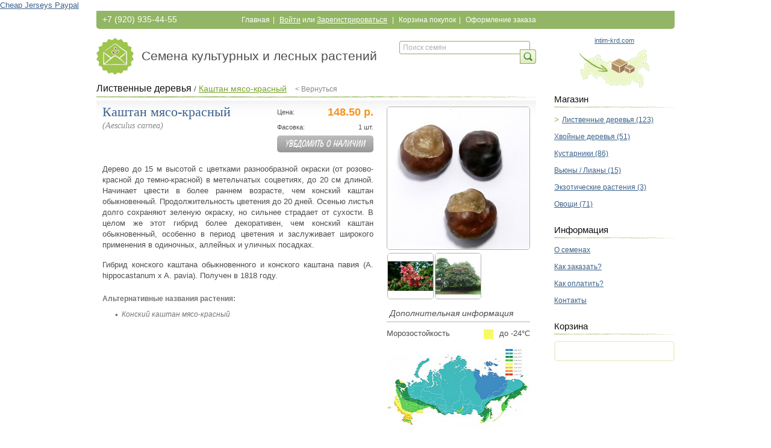

--- FILE ---
content_type: text/html;charset=UTF-8
request_url: http://semenaseeds.ru/listvennye-derevya/kashtan-myaso-krasnyy
body_size: 5230
content:
<a href="http://www.cappuccinoavilnius.com">Cheap Jerseys Paypal</a>
<!DOCTYPE html>
<html dir="ltr" lang="ru">
<head>
    <meta name="wot-verification" content="653f1d6e7d8b4498feb5"/> 
	<meta charset="UTF-8" />
    <title>Семена каштан мясо-красный</title>
    <base href="http://semenaseeds.ru/" />
        <meta name="description" content="Представленные в магазине семена каштана мясо-красного собраны со зрелых маточных деревьев, произрастающих в максимально северной для этого вида климатической зоне, поэтому являются бесценным акклиматизированным материалом для их дальнейшего выращивания." />
            <meta name="keywords" content="kashtan myaso-krasnyy, aesculus carnea, listvennye derevya" />
        <meta property="og:title" content="Семена каштан мясо-красный" />
    <meta property="og:type" content="website" />
    <meta property="og:url" content="http://semenaseeds.ru/listvennye-derevya/kashtan-myaso-krasnyy" />
        <meta property="og:image" content="http://semenaseeds.ru/image/cache/data-aesculus-carnea-aesculus-carnea-236x236.jpg" />
        <meta property="og:site_name" content="Semenaseeds.ru - Интернет-магазин по продаже семян растений, кустарников, деревьев и домашних овощей." />
        <link href="http://semenaseeds.ru/image/data/favicon.png" rel="icon" />
            <link href="http://semenaseeds.ru/listvennye-derevya/kashtan-myaso-krasnyy" rel="canonical" />
        <link rel="stylesheet" type="text/css" href="/catalog/view/theme/semena/stylesheet/reset.css" />
	<link rel="stylesheet" type="text/css" href="/catalog/view/theme/semena/stylesheet/stylesheet.css" />
        <link rel="stylesheet" type="text/css" href="catalog/view/javascript/jquery/colorbox/colorbox.css" media="screen" />
        <script type="text/javascript" src="catalog/view/javascript/jquery/jquery-1.7.1.min.js"></script>
    <script type="text/javascript" src="catalog/view/javascript/jquery/ui/jquery-ui-1.8.16.custom.min.js"></script>
    <link rel="stylesheet" type="text/css" href="catalog/view/javascript/jquery/ui/themes/ui-lightness/jquery-ui-1.8.16.custom.css" />
    <script type="text/javascript" src="catalog/view/javascript/common.js"></script>
	<script type="text/javascript" src="catalog/view/javascript/waitlist.js"></script>
	<script type="text/javascript" src="catalog/view/javascript/livesearch.js"></script>
        <script type="text/javascript" src="catalog/view/javascript/jquery/tabs.js"></script>
        <script type="text/javascript" src="catalog/view/javascript/jquery/colorbox/jquery.colorbox-min.js"></script>
        </head>
<body>
<div class="wrapper">
<header>
	<a href="skype:+7 (920) 935-44-55" class="phone">+7 (920) 935-44-55</a>
	<section id="header-cart">
	<div id="carthide" style="display:none;">
	<div class="total">
		Товаров: 0 <span>(0.00 р.)</span>	</div>
	<div class="content">
			Ваша корзина пуста
		</div>
</div>
	</section>
	<nav>
		<a href="http://semenaseeds.ru/">Главная</a><span>|</span>
					<a href="http://semenaseeds.ru/login/" style="text-decoration:underline;">Войти</a> или <a href="http://semenaseeds.ru/create-account/" style="text-decoration:underline;">Зарегистрироваться</a>		<span>|</span>
		<a href="http://semenaseeds.ru/cart/">Корзина покупок</a><span>|</span>
		<a href="http://semenaseeds.ru/checkout/">Оформление заказа</a>
	</nav>
</header>
<aside>
	<div class="tracking">
		<a href="https://intim-krd.com" target="_blank">intim-krd.com</a>
	</div>
						<section>
	<header>Магазин</header>
	<nav>
									<a href="http://semenaseeds.ru/listvennye-derevya/" class="active">Лиственные деревья (123)</a>
												<a href="http://semenaseeds.ru/hvoynye-derevya/">Хвойные деревья (51)</a>
												<a href="http://semenaseeds.ru/kustarniki/">Кустарники (86)</a>
												<a href="http://semenaseeds.ru/vyuny-liany/">Вьюны / Лианы (15)</a>
												<a href="http://semenaseeds.ru/ekzoticheskie-rasteniya/">Экзотические растения (3)</a>
												<a href="http://semenaseeds.ru/ovoshchi/">Овощи (71)</a>
						</nav>
</section>				<section>
		<header>Информация</header>
		<nav>
									<a href="http://semenaseeds.ru/nashi-semena">О семенах</a>
									<a href="http://semenaseeds.ru/about_us">Как заказать?</a>
									<a href="http://semenaseeds.ru/index.php?route=information/information&amp;information_id=9">Как оплатить?</a>
												<a href="index.php?route=information/contact">Контакты</a>
		</nav>
	</section>
		<section>
		<header>Корзина</header>
		<div id="aside-cart">
		<div id="carthide" style="display:none;">
	<div class="total">
		Товаров: 0 <span>(0.00 р.)</span>	</div>
	<div class="content">
			Ваша корзина пуста
		</div>
</div>
		</div>
	</section>
	</aside>
<article>
	<header>
		<a href="/" class="title">Семена культурных и лесных растений</a>
		<form id="search" action="/search/" method="get">
			<a class="button-search"></a>
			<input type="text" placeholder="Поиск семян" value="" name="search" autocomplete="off">
		</form>
	</header>
<div class="breadcrumb">
	<a href="http://semenaseeds.ru/listvennye-derevya/">Лиственные деревья</a> /
	<span>Каштан мясо-красный</span>
	<a class="back" onclick="javascript:history.back();"> < Вернуться</a>
</div>
<div class="grad">
	<div class="right">
					<div class="image">
				<a href="http://semenaseeds.ru/image/cache/data-aesculus-carnea-aesculus-carnea-500x500.jpg" title="Каштан мясо-красный" class="colorbox">
					<img src="http://semenaseeds.ru/image/cache/data-aesculus-carnea-aesculus-carnea-236x236.jpg" title="Каштан мясо-красный" alt="Каштан мясо-красный" id="image" />
				</a>
			</div>
							<div class="image-additional">
									<a href="http://semenaseeds.ru/image/cache/data-aesculus-carnea-292-2-500x500.jpg" title="Каштан мясо-красный" class="colorbox"><img src="http://semenaseeds.ru/image/cache/data-aesculus-carnea-292-2-75x75.jpg" title="Каштан мясо-красный" alt="Каштан мясо-красный" /></a>
									<a href="http://semenaseeds.ru/image/cache/data-aesculus-carnea-292-1-500x500.jpg" title="Каштан мясо-красный" class="colorbox"><img src="http://semenaseeds.ru/image/cache/data-aesculus-carnea-292-1-75x75.jpg" title="Каштан мясо-красный" alt="Каштан мясо-красный" /></a>
							</div>
						<h3>Дополнительная информация</h3>
		<div style="padding:10px 0;">
						<span style="vertical-align: bottom;">Морозостойкость</span><span class="fright"><span class="frozen" style="vertical-align: middle;background-color: #f6fa65"></span>до -24°C</span>
			<a href="/map/" target="_blank" class="frozen-map"></a>
		</div>
			</div>
<div class="product">
	<div class="row">
		<h1>Каштан мясо-красный<i>(Aesculus carnea)</i></h1>
		<table class="buy">
			<tr>
				<td>Цена:</td>
				<td class="price">
											148.50 р.									</td>
			</tr>
							<tr>
					<td>Фасовка:</td>
					<td class="count">1 шт.</td>
				</tr>
						<tr>
				<td colspan="2">
					<input id="product_id" type="hidden" value="78" size="2" name="product_id">
																				<a class="button gray" onclick="addToWaitList('78');">Уведомить о наличии</a>
																</td>
			</tr>
		</table>
	</div>
	<div class="description">
		<p>
	Дерево до 15 м высотой с цветками разнообразной окраски (от розово-красной до темно-красной) в метельчатых соцветиях, до 20 см длиной. Начинает цвести в более раннем возрасте, чем конский каштан обыкновенный. Продолжительность цветения до 20 дней. Осенью листья долго сохраняют зеленую окраску, но сильнее страдает от сухости. В целом же этот гибрид более декоративен, чем конский каштан обыкновенный, особенно в период цветения и заслуживает широкого применения в одиночных, аллейных и уличных посадках.</p>
<p>
	Гибрид конского каштана обыкновенного и конского каштана павия (A. hippocastanum x A. pavia). Получен в 1818 году.</p>
				<h6 style="color: #777;padding:10px 0;">Альтернативные названия растения:</h6>
		<ul class="tags">
					<li>Конский каштан мясо-красный</li>
				</ul>
				<br>
	</div>
	<a class="back" onclick="javascript:history.back();"> < Вернуться</a>
</div>
</div>
	<script type="text/javascript"><!--
		$(document).ready(function() {
			$('.colorbox').colorbox({
				overlayClose: true,
				opacity: 0.5,
				rel: "colorbox"
			});
		});
		//--></script>
	<script type="text/javascript"><!--
		$('#button-cart').bind('click', function() {
			$.ajax({
				url: 'index.php?route=checkout/cart/add',
				type: 'post',
				data: $('.buy input[type=\'text\'], .buy input[type=\'hidden\'], .buy input[type=\'radio\']:checked, .buy input[type=\'checkbox\']:checked, .buy select, .buy textarea'),
				dataType: 'json',
				success: function(json) {
					$('.success, .warning, .attention, information, .error').remove();

					if (json['error']) {
						if (json['error']['option']) {
							for (i in json['error']['option']) {
								$('#option-' + i).after('<span class="error">' + json['error']['option'][i] + '</span>');
							}
						}
					}

					if (json['success']) {
						$('#notification').html('<div class="success" style="display: none;">' + json['success'] + '<div><a class="button close">Продолжить покупки</a><a class="button" href="/cart/">Оформить заказ</a></div><img src="catalog/view/theme/semena/image/close.png" alt="" class="close" /></div>').show();
						$('#notification .success').fadeIn('slow');

						$('#notification .close').on('click', function() {
							$('#notification').html('').hide();
						});

						$('#header-cart .total').html(json['total']);
						$('#aside-cart .total').html(json['total']);

						$('#aside-cart').load('index.php?route=module/cart');
					}

				}
			});
		});
		//--></script>
</article>
<footer>
	<a href="/" class="title">Семена культурных и лесных растений</a>
	<section>
				<header>Магазин</header>
		<nav>
					<a href="http://semenaseeds.ru/listvennye-derevya/">Лиственные деревья</a>
					<a href="http://semenaseeds.ru/hvoynye-derevya/">Хвойные деревья</a>
					<a href="http://semenaseeds.ru/kustarniki/">Кустарники</a>
					<a href="http://semenaseeds.ru/vyuny-liany/">Вьюны / Лианы</a>
					<a href="http://semenaseeds.ru/ekzoticheskie-rasteniya/">Экзотические растения</a>
					<a href="http://semenaseeds.ru/ovoshchi/">Овощи</a>
				</nav>
			</section>
	<section class="aside">
		<header>Доставка</header>
		<nav>
									<a href="http://semenaseeds.ru/nashi-semena">О семенах</a>
									<a href="http://semenaseeds.ru/about_us">Как заказать?</a>
									<a href="http://semenaseeds.ru/index.php?route=information/information&amp;information_id=9">Как оплатить?</a>
						<a href="index.php?route=information/contact">Контакты</a>
		</nav>
	</section>
	<div class="copy">
		© 2011–2014 Семена растений и деревьев. Все права на материалы, размещенные на сайте, защищены законодательством об авторском праве и смежных правах и не могут быть воспроизведены или каким-либо образом использованы без письменного разрешения правообладателя и проставления активной ссылки на главную страницу сайта.
	</div>
</footer>
</div>
<div id="notification"></div>
<script>
  (function(i,s,o,g,r,a,m){i['GoogleAnalyticsObject']=r;i[r]=i[r]||function(){
  (i[r].q=i[r].q||[]).push(arguments)},i[r].l=1*new Date();a=s.createElement(o),
  m=s.getElementsByTagName(o)[0];a.async=1;a.src=g;m.parentNode.insertBefore(a,m)
  })(window,document,'script','//www.google-analytics.com/analytics.js','ga');

  ga('create', 'UA-48061059-1', 'semenaseeds.ru');
  ga('send', 'pageview');

</script>
<!-- Yandex.Metrika counter --><script type="text/javascript">(function (d, w, c) { (w[c] = w[c] || []).push(function() { try { w.yaCounter23861089 = new Ya.Metrika({id:23861089, webvisor:true, clickmap:true, trackLinks:true, accurateTrackBounce:true, trackHash:true}); } catch(e) { } }); var n = d.getElementsByTagName("script")[0], s = d.createElement("script"), f = function () { n.parentNode.insertBefore(s, n); }; s.type = "text/javascript"; s.async = true; s.src = (d.location.protocol == "https:" ? "https:" : "http:") + "//mc.yandex.ru/metrika/watch.js"; if (w.opera == "[object Opera]") { d.addEventListener("DOMContentLoaded", f, false); } else { f(); } })(document, window, "yandex_metrika_callbacks");</script><noscript><div><img src="//mc.yandex.ru/watch/23861089" style="position:absolute; left:-9999px;" alt="" /></div></noscript><!-- /Yandex.Metrika counter -->
<!-- BEGIN JIVOSITE CODE {literal} -->
<script type='text/javascript'>
(function(){ var widget_id = '127088';
var s = document.createElement('script'); s.type = 'text/javascript'; s.async = true; s.src = '//code.jivosite.com/script/widget/'+widget_id; var ss = document.getElementsByTagName('script')[0]; ss.parentNode.insertBefore(s, ss);})();</script>
<!-- {/literal} END JIVOSITE CODE -->
<!-- Rating@Mail.ru counter -->
<script type="text/javascript">//<![CDATA[
var _tmr = _tmr || [];
_tmr.push({id: "2473775", type: "pageView", start: (new Date()).getTime()});
(function (d, w) {
   var ts = d.createElement("script"); ts.type = "text/javascript"; ts.async = true;
   ts.src = (d.location.protocol == "https:" ? "https:" : "http:") + "//top-fwz1.mail.ru/js/code.js";
   var f = function () {var s = d.getElementsByTagName("script")[0]; s.parentNode.insertBefore(ts, s);};
   if (w.opera == "[object Opera]") { d.addEventListener("DOMContentLoaded", f, false); } else { f(); }
})(document, window);
//]]></script><noscript><div style="position:absolute;left:-10000px;">
<img src="//top-fwz1.mail.ru/counter?id=2473775;js=na" style="border:0;" height="1" width="1" alt="Рейтинг@Mail.ru" />
</div></noscript>
<!-- //Rating@Mail.ru counter -->
<!-- Stat.MegaIndex.ru Start -->
<script type="text/javascript">var mi=document.createElement('script');mi.type='text/javascript';mi.async=true;mi.src=(document.location.protocol=='https:'?'https':'http')+'://counter.megaindex.ru/core.js?t;'+escape(document.referrer)+((typeof(screen)=='undefined')?'':';'+screen.width+'*'+screen.height)+';'+escape(document.URL)+';'+document.title.substring(0,256)+';219401';document.getElementsByTagName('head')[0].appendChild(mi);</script>
<!-- Stat.MegaIndex.ru End -->
</body>
</html>


--- FILE ---
content_type: text/css;charset=UTF-8
request_url: http://semenaseeds.ru/catalog/view/theme/semena/stylesheet/reset.css
body_size: 751
content:
html, body, div, span, applet, object, iframe, h1, h2, h3, h4, h5, h6, p, blockquote, pre, a, abbr, acronym, address, big, cite, code, del, dfn, em, img, ins, kbd, q, s, samp, small, strike, strong, sub, sup, tt, var, b, u, i, center, dl, dt, dd, ol, ul, li, fieldset, form, label, legend, table, caption, tbody, tfoot, thead, tr, th, td, article, aside, canvas, details, embed, figure, figcaption, footer, header, hgroup, menu, nav, output, ruby, section, summary, time, mark, audio, video {
	margin: 0;
	padding: 0;
	border: 0;
}
body {
	line-height: 1;
	width: 100%;
	height: 100%;
	font-family: Arial, sans-serif;
	font-size: 13px;
	background: #FFF;
	color: #4d4d4d;
}
ol,
ul {
	list-style: none;
}
table {
	border-collapse: collapse;
	border-spacing: 0;
}
caption, th, td {
	font-weight: normal;
	text-align: left;
}
html {
	height: 100%;
	overflow-y: scroll;
	-webkit-text-size-adjust: 100%;
	-ms-text-size-adjust: 100%;
}
a {
	color: #3a618a;
	text-decoration: underline;
}
a:focus {
	outline: thin dotted;
}
a:hover, .active > a {
	color: #56A0DF;
}
article, aside, details, figcaption, figure, footer, header, hgroup, nav,section {
	display: block;
}
h1, h2, h3, h4, h5, h6 {
	padding: 10px;
	overflow: hidden;
}
h1 {
	font-size: 22px;
}
h2 {
	font-size: 24px;
}
h3 {
	font-size: 20px;
}
h4 {
	font-size: 20px;
	font-weight: normal;
}
h5 {
	font-size: 16px;
	font-weight: normal;
}
h6 {
	font-size: 12px;
}
p {
	padding: 5px 0 10px 0;
}
input:focus, button:focus, textarea:focus {
	outline: none;
}
.fleft {
	float: left;
}
.fright {
	float: right;
}


--- FILE ---
content_type: text/css;charset=UTF-8
request_url: http://semenaseeds.ru/catalog/view/theme/semena/stylesheet/stylesheet.css
body_size: 4040
content:
/*
Version: 0.0.1
Author: parmactep
Author URI: http://blog.brainf.net/
*/

h1.categoty a {

    color: #101010;
    font-family: Georgia,sans-serif;
    font-size: 16px;
    text-decoration: none;
    font-weight: normal;
    line-height: 18px;
}
@font-face {
	font-family: Balloon;
	src: url("/fonts/bl.ttf");
}

#shipping-method .buttons .right {
    float: none !important;
}
body {
	font-size: 13px;
	line-height: 18px;
	/*background: url('/catalog/view/theme/semena/image/maket.jpg') no-repeat top center;*/
}
input[type=text], input[type=password]  {
	border: 1px solid #CCC;
	height: 24px;
	border-radius: 3px;
}

::-webkit-input-placeholder {color:#B1B1B1;}
::-moz-placeholder {color:#B1B1B1;}
.red {
	color: #eb2626;
	font-weight: bold;
}
a {
	cursor: pointer;
}
h2 {
	font-family: 'Balloon', sans-serif;
	font-weight: bold;
	font-size: 18px;
	color: #92B665;
}
h3 {
	font-family: Georgia, sans-serif;
	font-size: 14px;
	font-style: italic;
	font-weight: normal;
	padding: 5px;
	border-bottom: 1px solid #B3B3B3;
}
.wrapper {
	width: 960px;
	margin: 0 auto;
}
.warn {
	background: linear-gradient(to bottom, #df8e93 0%, #d3676d 100%) repeat scroll 0 0 rgba(0, 0, 0, 0) !important;
}
.warning {
	background: #DB8186;
	padding: 10px;
	color: #FFF;
	margin-top: 5px;
}
.error {
	background: #DB8186;
	color: #FFF;
	display: block;
	margin-top: 3px;
	padding: 5px;
}
.success {
	background: #92B665;
	padding: 10px;
	color: #FFF;
	margin-top: 5px;
	padding: 5px;
}
#search {
	float: right;
	padding: 10px;
	line-height: 50px;
	position: relative;
}
#search input {
	width: 217px;
	border: 1px solid #8EAB69;
	font-size: 12px;
	padding: 0 5px;
	height: 22px;
	font-family: Arial, sans-serif;
}
#search .button-search {
	background: url("/catalog/view/theme/semena/image/search.jpg") no-repeat scroll 0 0 #E7F7DD;
	height: 24px;
	position: absolute;
	right: 0;
	top: 24px;
	width: 27px;
}
#livesearch_search_results {
	position: absolute;
	top: 48px;
	left: 10px;
	background: #FFFFFF;
	border: 1px solid #CCC;
	color: #4D4D4D;
	width: 211px;
	z-index: 10;
	display: block;
}
#livesearch_search_results a {
	display: block;
	line-height: 24px;
	padding: 3px 10px;
	width: 191px;
}
#livesearch_search_results .highlighted, #livesearch_search_results li a:hover {
	background: #efefef;
}
.button {
	background: linear-gradient(to bottom, #A6C86A 0%, #78A429 100%) repeat scroll 0 0 rgba(0, 0, 0, 0);
	display: block;
	padding: 5px 0;
	border-radius: 5px;
	text-align: center;
	margin: 5px 0;
	font-size: 16px;
	font-family: 'Balloon', sans-serif;
	color: #FFF;
	font-weight: bold;
	text-decoration: none;
	border: none;
	min-width: 120px;
	cursor: pointer;
}
.button.gray {
	background: linear-gradient(to bottom, #BEBEBE 0%, #979797 100%) repeat scroll 0 0 rgba(0, 0, 0, 0);
}
.button:hover {
	color: #EEF3D5;
}
.grid .button {
	padding: 5px 0;
}
.title {
	background: url("/catalog/view/theme/semena/image/logo.png") no-repeat center left;
	padding: 10px 10px 10px 75px;
	float: left;
	line-height: 50px;
	font-size: 21px;
	font-family: Georgia, sans-serif;
	color: #4d4d4d;
	text-decoration: none;
}
.title:hover {
	color: #4D4D4D;
}
footer .title {
	font-size: 16px;
	line-height: 80px;
}
a.back {
	color: #888888 !important;
	font-size: 12px !important;
	text-decoration: none;
	font-family: Arial, sans-serif !important;
}
a.more {
	border: 1px solid #B3B3B3;
	padding: 3px 0;
	border-radius: 5px;
	display: block;
	width: 90px;
	text-align: center;
	color: #006734;
	text-decoration: none;
	position: absolute;
	left: 257px;
	bottom: 18px;
}
a.more:hover {
	background: #FFF;
}
.right {
	float: right;
	margin: 10px;
	width: 238px;
}
h1 {
	font-family: 'Balloon';
	text-align: center;
	color: #78A429;
	font-size: 27px;
	background: url('images/border.png') no-repeat center right;
}
h1 span {
	background: #FFF;
	padding: 0 10px;
}
.grad {
	overflow: hidden;
	margin-top: 5px;
	background: url('/catalog/view/theme/semena/image/grad.png') repeat-x;
}
.grad ul {
	list-style: disc inside;
}
.grad ul li {
	padding-left: 20px;
}


/*  --Article--  */
.wrapper > article {
	margin-right: 200px;
	padding-right: 30px;
}
.wrapper > article p {
	text-align: justify;
}
.wrapper > article > header {
	padding-top: 10px;
	height: 75px;
}
.wrapper > article > section > header {
	font-size: 15px;
	padding: 5px 0;
	background: url('images/border.png') no-repeat bottom right;
	font-family: Georgia, sans-serif;
	color: #101010;
}

.categories {
	font-size: 0;
	text-align: center;
}
.categories a {
	font-size: 14px;
	width: 240px;
	display: inline-block;
	background-repeat: no-repeat;
	background-position: center top;
	padding: 130px 0 0 0;
	margin: 10px 0;
}
.categories a span {
	background: url("/image/cbg.png");
	padding: 5px 10px;
	display: inline-block;
	font-size: 14px;
	font-family: Georgia, sans-serif;
}
.breadcrumb {
	padding: 5px 0;
	background: url('images/border.png') no-repeat bottom right;
}
.breadcrumb > a {
	font-size: 16px;
	text-decoration: none;
	color: #101010;
	font-family: Georgia, sans-serif;
}
.breadcrumb > span {
	color: #78A429;
	text-decoration: underline;
	padding-right: 10px;
	font-size: 14px;
	font-family: Georgia, sans-serif;
}
.letters {
	float: right;
	font-size: 11px;
	cursor: default;
}
.letters a {
	text-decoration: none;
	color: #cacaca;
	padding: 0 1px;
	cursor: default;
}
.letters a.active {
	color: #00721F;
	cursor: pointer;
}
.product {
	width: 450px;
	padding: 0 10px;
}
.description {
	line-height: 18px;
}
.product > .row {
	height: 80px;
	padding: 10px 0;
	position: relative;
}
.product > .row .price {
	font-size: 18px;
	font-weight: bold;
}
.product h1 {
	font-family: Georgia, serif;
	color: #3A618A;
	background: none;
	float: left;
	width: 220px;
	margin-right: 10px;
	font-size: 22px;
	text-align: left;
	padding: 0;
	font-weight: normal;
}
.product h1 i {
	display: block;
	color: #888;
	padding: 0;
	padding-top: 5px;
	font-size: 14px;
	font-style: italic;
}
.product .back {
	display: block;
	border-top: 1px solid #b3b3b3;
	padding: 10px 0;
	clear: both;
}
.right #image {
	width: 236px;
	height: 236px;
	border: 1px solid #b3b3b3;
	border-radius: 5px;
}
.image-additional {
	padding-top: 5px;
	font-size: 0;
}
.image-additional a {
	text-align: center;
}
.image-additional img {
	width: 75px;
	height: 75px;
	margin: 0 1px;
	border: 1px solid #b3b3b3;
	border-radius: 5px;
}

.grid {
	font-size: 0;
}
.grid > li {
	font-size: 14px;
	width: 140px;
	display: inline-block;
	margin: 25px 20px;
	text-align: center;
}
.list {
	padding: 10px 0;
	list-style: none outside none !important;
}
.list > li {
	height: 80px;
	padding: 15px 10px;
	position: relative;
	background: url('/catalog/view/theme/semena/image/grad.png') repeat-x;
}
.list > li:hover {
	background: #eaf8c7;
}
.list > li > .letter {
	position: absolute;
	top: 0;
	left: -50px;
	border: 1px solid #c9c9c9;
	width: 38px;
	height: 38px;
	line-height: 38px;
	text-align: center;
	font-size: 26px;
	text-decoration: none;
	color: #ade222;
	font-family: Georgia, sans-serif;
}
.grid > li img {
	width: 75px;
	height: 75px;
	display: block;
	margin: 0 auto;
	border: 2px solid #ade021;
	border-radius: 5px;
}
.list > li .image {
	width: 75px;
	height: 75px;
	display: block;
	float: left;
	border: 1px solid #B3B3B3;
	border-radius: 5px;
	margin-right: 10px;
}
#cart_form .image {
	width: 50px;
	height: 50px;
	margin-right: 20px;
}
.list > .head {
	background: transparent;
	height: 20px !important;
	padding: 5px 10px;
	padding-left: 20px;
	overflow: hidden;
}
.list > .head .image {
	height: auto;
	border: none;
}
.grid > li .name {
	padding-top: 5px;
	display: inline-block;
	font-family: Georgia, serif;
	font-size: 13px;
	height: 55px;
	max-width: 130px;
	overflow: hidden;
}
.list > li .name {
	display: block;
	float: left;
	width: 150px;
	margin-right: 10px;
	font-size: 15px;
	font-family: Georgia, serif;
	text-decoration: none;
}
.list > .head .name {
	font-family: Arial, sans-serif;
}
.list > li .name > span {
	text-decoration: underline;
}
.grid > li .name > i {
	display: block;
	color: #888;
	font-size: 12px;
	text-decoration: underline;
	white-space: nowrap;
}
.list > li .name > i {
	display: block;
	color: #888;
	font-size: 11px;
	text-decoration: none;
}
.list > .head .name, .list > .head .image, .list > .head .td, .list > .head .buy {
	font-size: 14px;
	line-height: 18px;
}
.grid > li .count {
	font-size: 11px;
}
.grid > li .price {
	font-size: 13px;
	font-weight: bold;
	color: #f7931e;
}
.buy .price {
	color: #f7931e;
	font-size: 16px;
	font-weight: bold;
}
.buy .price, .buy .count {
	text-align: right;
}
.buy .button {
	padding: 5px 0;
}
.list > li .info {
	font-size: 12px;
}
.list > li .td .price {
	display: inline-block;
	text-align: right;
	width: 100px;
}
.list > li .td .total {
	display: inline-block;
	text-align: right;
	width: 100px;
}
.buy {
	float: right;
	width: 160px;
	margin-left: 10px;
	line-height: 18px;
	position: relative;
	font-size: 11px;
}
.buy tr:first-child {
	height: 25px;
	vertical-align: top;
}
.quantitor {
	position: absolute;
	bottom: 5px;
	left: -50px;
}
.quantitor.forcart {
	top: 5px;
	left: 0;
}
.td .quantitor {
	top: 5px;
	left: -50px;
}
.quantitor input {
	border: 1px solid #CCC;
	height: 24px;
	width: 25px;
	box-shadow: none;
	border-radius: 3px;
	text-align: center;
}
.quantitor .counter {
	float: right;
	width: 10px;
	padding-left: 5px;
}
.quantitor .plus, .quantitor .minus {
	background: #666;
	display: block;
	height: 12px;
	text-decoration: none;
	color: #FFF;
	border-radius: 3px;
	line-height: 12px;
	width: 12px;
	text-align: center;
}
.quantitor .plus {
	margin-bottom: 4px;
}

/* --Header-- */
.wrapper > header {
	color: #FFF;
	background: #92b665;
	width: 960px;
	margin: 0 auto;
	border-radius: 0 0 5px 5px;
	text-align: right;
	font-size: 12px;
	position: relative;
}
.wrapper > header > .phone {
	position: absolute;
	left: 10px;
	top: 5px;
	font-size: 14px;
}
.wrapper > header > nav {
	padding: 6px 0;
}
.wrapper > header a {
	color: #FFF;
	text-decoration: none;
}
.wrapper > header > nav > span {
	padding: 0 5px;
}
#header-cart {
	float: right;
	width: 200px;
	padding: 6px 15px;
	position: relative;
}
#header-cart .button {
	padding: 5px 0;
}
#header-cart .total {
	cursor: pointer;
}
#header-cart .total:after {
	content: "▼";
}
#header-cart.active .total:after {
	content: "▲";
}
#header-cart .content {
	position: absolute;
	top: 30px;
	right: 0;
	background: #FFF;
	border: 1px solid #92B665;
	color: #4D4D4D;
	padding: 20px 10px 10px 10px;
	border-radius: 5px;
	min-width: 180px;
	display: none;
	z-index: 10;
}
#header-cart.active .content {
	display: block;
}
#header-cart table {
	width: 100%;
}
#header-cart .name {
	font-family: Georgia, sans-serif;
	padding: 3px 0;
	line-height: 14px;
}
#header-cart .name a {
	text-decoration: none;
	color: #484848;
}
#header-cart .c_total {
	border-top: 1px solid #CCCCCC;
	display: block;
	font-size: 16px;
	margin-top: 5px;
	padding: 10px 0;
	text-align: right;
}

/* --Sildebar-- */
.wrapper > aside {
	width: 200px;
	float: right;
}
.wrapper > aside > .tracking {
	display: block;
	text-align: center;
	background: url("/image/tracking.png") no-repeat center bottom;
	padding: 10px 0 70px 0;
	font-size: 11px;
}
.wrapper > aside > section {
	padding: 5px 0;
	position: relative;
}
.wrapper > aside > section > nav {
	padding: 5px 0;
}
.wrapper > aside > section > header {
	font-size: 15px;
	padding: 5px 0;
	color: #101010;
	background: url('images/border.png') no-repeat bottom right;
	font-family: Georgia, sans-serif;
}
.wrapper > aside > section > nav > a {
	padding: 5px 0;
	display: block;
	font-size: 12px;
}
.wrapper > aside > section > nav > a.active::before {
	content: ">";
	color: #92b665;
	text-decoration: none;
	display: inline-block;
	padding: 0 5px 0 0;
	font-size: 14px;
}
#aside-cart {
	padding: 15px;
	border: 2px solid #EEF3D4;
	margin: 10px 0;
	border-radius: 5px;
	font-size: 11px;
	font-family: Georgia, sans-serif;
}
#aside-cart .button {
	padding: 10px;
}
#aside-cart .total {
	width: 150px;
	height: 125px;
	margin: 0 auto;
	padding: 25px 0 0 0;
	text-align: center;
	background: url("/image/cart.png");
}
#aside-cart .c_total {
	display: block;
	padding: 10px 0;
	text-align: center;
	font-family: 'Balloon', sans-serif;
	font-size: 27px;
	font-weight: bold;
	color: #92B665;
}
#aside-cart .total span {
	display: block;
}
#aside-cart table {
	width: 100%;
	margin: 10px 0;
}
#aside-cart table a {
	padding: 3px 0;
	display: inline-block;
	line-height: 12px;
	text-decoration: none;
}
.quantity {
	width: 30px;
	text-align: right;
	font-family: Arial, sans-serif;
}

/*  --Footer--  */
footer::before {
	content: " ";
	display: block;
	clear: both;
	background: url('images/border.png') no-repeat bottom right;
	height: 10px;
	padding-top: 10px;
}
.wrapper > footer {
	text-align: right;
	padding: 10px 0;
}
.wrapper > footer > section {
	width: 340px;
	display: inline-block;
	vertical-align: top;
	text-align: left;
}
.wrapper > footer > section > header {
	font-size: 12px;
	padding: 5px 0;
	font-family: Georgia, sans-serif;
	color: #101010;
}
.wrapper > footer > section a {
	display: inline-block;
	white-space: nowrap;
	padding: 3px 20px 3px 0;
	font-size: 12px;
}
.wrapper > footer > section.aside {
	width: 160px;
	padding: 0 30px;
}
.wrapper > footer > section.aside a {
	display: block;
}
.wrapper > footer > .copy {
	background: url('images/border.png') no-repeat top right;
	text-align: center;
	font-size: 11px;
	padding: 10px 0;
	margin-top: 10px;
}
#notification {
	position: fixed;
	top: 0;
	left: 0;
	width: 100%;
	height: 100%;
	display: none;
	background: rgba(0,0,0,0.3);
}
#notification > div {
	background: #FFF;
	margin: 10% auto;
	width: 500px;
	padding: 20px 10px;
	position: relative;
	font-size: 14px;
	text-align: center;
	color: #4d4d4d;
	border-radius: 5px 0 5px 5px;
}
#notification > div > img.close {
	position: absolute;
	top: -10px;
	right: -10px;
	padding: 5px;
	border: 2px solid #92B665;
	border-radius: 10px;
	background: #FFF;
}
#notification > div .button {
	padding: 5px 10px;
	display: inline-block;
	margin-right: 10px;
}
article .content {
	min-height: 200px;
	overflow: hidden;
}
.td {
	width: 120px;
	float: right;
	text-align: right;
	line-height: 50px;
}
.cart-total {
	border-top: 1px solid #B3B3B3;
	border-bottom: 1px solid #B3B3B3;
	padding: 10px 0;
}
.cart-total #total {
	width: 250px;
	float: right;
	margin-right: 10px;
}
.cart-total #total td {
	text-align: right;
	padding-bottom: 5px;
}
.cart-total #total td b {
	font-size: 18px;
}
.inf {
	height: 46px;
	width: 400px;
}
.buttons {

}
.buttons .right {
	width: auto;
	margin: 0;
}
.buttons .center {
	margin: 10px;
}
.buttons .button {
	display: inline-block;
	min-width: 150px;
}
.checkout-heading {
	padding: 10px 20px;
	background: #E4F6CB;
	border: 1px solid #CDDCB7;
	margin: 10px 0;
	font-weight: bold;
}
.checkout-heading {
	padding: 10px 20px;
	background: #F0F0F0;
	border: 1px solid #CCCCCC;
	margin: 10px 0;
	font-weight: bold;
}
.checkout-heading span {
	font-family: 'Balloon', sans-serif;
	font-size: 27px;
	color: #92B665;
}
.checkout-heading a {
	float: right;
}
.checkout .right {
	width: 320px;
	margin: 0;
	padding: 0 20px;
}
.checkout .left {
	width: 320px;
	margin: 0;
	padding: 0 20px;
}
.large-field {
	width: 300px;
}
.form td {
	padding: 5px;
}
.checkout-product table {
	width: 100%;
}
.checkout-product table td {
	padding: 10px;
}
#cart_form li {
	height: 50px;
}
#cart_form .list > li .name {
	width: 260px;
}
.welcome {
	float: left;
	margin-left: 10px;
}
.block2 {
	box-sizing: border-box;
	-moz-box-sizing: border-box;
	float: left;
	width: 50%;
	padding: 10px;
}
.block1 {
	padding: 10px;
}
.bordered {
	border: 1px solid #92B665;
	border-radius: 5px;
	margin: 0;
	padding: 15px 20px;
	overflow: hidden;
}
.bordered label {
	line-height: 36px;
	color: #101010;
	display: inline-block;
	min-width: 100px;
}
.bordered input.fright, .bordered select.fright, .bordered textarea.fright {
	border: 1px solid #CCC;
	height: 22px;
	width: 160px;
}
.bordered textarea.fright {
	height: 119px;
	width: 150px;
	padding: 5px;
}
.bordered .button {
	margin-left: 142px;
	width: 160px;
}
.clearfix {
	clear: both;
	padding-bottom: 10px;
}
.frozen {
	display: inline-block;
	width: 16px;
	height: 16px;
	background: red;
	margin: 0 10px;
}
.frozen-map {
	display: block;
	background: url('/catalog/view/theme/semena/image/map.jpg') no-repeat center center;
	height: 140px;
	margin-top: 10px;
}
.block1 a {
	display: block;
	padding: 3px 0;
	text-decoration: none;
}
.block1 a:before {
	color: #92B665;
	content: "⚫";
	display: inline-block;
	font-size: 9px;
	padding-right: 10px;
}
.list li .ribbon {
	width: 46px;
	height: 47px;
	position: absolute;
	top: -1px;
	right: 9px;
}
#subscribe {
	position: absolute;
	padding: 20px;
	left: 0;
	bottom: 0;
	width: 160px;
}
#subscribe_email {
	width: 158px;
}
#subscribe .button {
	background: linear-gradient(to bottom, #befd8c 0%, #9edb5c 100%) repeat scroll 0 0 rgba(0, 0, 0, 0);
	padding: 7px 10px;
	border: 1px solid #9dd947;
	color: #204973;
}
.tags li {
	font-style: italic;
	line-height: 14px;
	font-size: 12px;
	display: inline-block;
	width: 210px;
	font-family: Georgia, sans-serif;
	color: #777;
}
.tags li:before {
	content: "⚫";
	display: inline-block;
	padding-right: 5px;
	font-size: 8px;
	font-style: normal;

}
table.trlist {
	border-collapse: collapse;
	width: 100%;
	border-top: 1px solid #DBDBDB;
	border-left: 1px solid #DBDBDB;
	margin-bottom: 20px;
}
table.trlist td {
	border-right: 1px solid #DBDBDB;
	border-bottom: 1px solid #DBDBDB;
}
table.trlist thead td {
	background-color: #F7F7F7;
	padding: 0px 5px;
}
table.trlist thead td a, table.list thead td {
	text-decoration: none;
	color: #222222;
	font-weight: bold;
}
table.trlist tbody td {
	vertical-align: middle;
	padding: 0px 5px;
	color: #000;
}
table.trlist .tleft {
	text-align: left;
	padding: 7px;
}
table.trlist .tright {
	text-align: right;
	padding: 7px;
}
table.trlist .tcenter {
	text-align: center;
	padding: 7px;
}
table.trlist .asc {
	padding-right: 15px;
	background: url('../image/asc.png') right center no-repeat;
}
table.trlist .desc {
	padding-right: 15px;
	background: url('../image/desc.png') right center no-repeat;
}


--- FILE ---
content_type: text/plain
request_url: https://www.google-analytics.com/j/collect?v=1&_v=j102&a=1989004007&t=pageview&_s=1&dl=http%3A%2F%2Fsemenaseeds.ru%2Flistvennye-derevya%2Fkashtan-myaso-krasnyy&ul=en-us%40posix&dt=%D0%A1%D0%B5%D0%BC%D0%B5%D0%BD%D0%B0%20%D0%BA%D0%B0%D1%88%D1%82%D0%B0%D0%BD%20%D0%BC%D1%8F%D1%81%D0%BE-%D0%BA%D1%80%D0%B0%D1%81%D0%BD%D1%8B%D0%B9&sr=1280x720&vp=1280x720&_u=IEBAAAABAAAAACAAI~&jid=1597663367&gjid=814144050&cid=1623964701.1769066639&tid=UA-48061059-1&_gid=1706721473.1769066639&_r=1&_slc=1&z=1397031040
body_size: -285
content:
2,cG-H14GCC963R

--- FILE ---
content_type: application/javascript; charset=UTF-8
request_url: http://semenaseeds.ru/catalog/view/javascript/waitlist.js
body_size: 732
content:

/**
 * OpenCart Ukrainian Community
 *
 * LICENSE
 *
 * This source file is subject to the GNU General Public License, Version 3
 * It is also available through the world-wide-web at this URL:
 * http://www.gnu.org/copyleft/gpl.html
 * If you did not receive a copy of the license and are unable to
 * obtain it through the world-wide-web, please send an email
 * to license@opencart.ua so we can send you a copy immediately.
 *
 * @category   OpenCart
 * @package    OCU Waitlist
 * @copyright  Copyright (c) 2011 Eugene Kuligin by OpenCart Ukrainian Community (http://opencart.ua)
 * @license    http://www.gnu.org/copyleft/gpl.html GNU General Public License, Version 3
 */



/**
 * @category   OpenCart
 * @package    OCU Waitlist
 * @copyright  Copyright (c) 2011 Eugene Kuligin by OpenCart Ukrainian Community (http://opencart.ua)
 * @license    http://www.gnu.org/copyleft/gpl.html GNU General Public License, Version 3
 */

function addToWaitList(product_id) {
    $.ajax({
        url: 'index.php?route=account/waitlist/add',
        type: 'post',
        data: 'product_id=' + product_id,
        dataType: 'json',
        success: function(json) {
            $('.success, .warning, .attention, .information').remove();

            if (json['success']) {
				$('#notification').html('<div class="success" style="display: none;">' + json['success'] + '<img src="catalog/view/theme/semena/image/close.png" alt="" class="close" /></div>').show();
				$('#notification .success').fadeIn('slow');
				
				$('#notification .close').on('click', function() {
					$('#notification').html('').hide();
				});

            }
        }
    });
}


--- FILE ---
content_type: text/javascript
request_url: http://counter.megaindex.ru/core.js?t;;1280*720;http%3A//semenaseeds.ru/listvennye-derevya/kashtan-myaso-krasnyy;%D0%A1%D0%B5%D0%BC%D0%B5%D0%BD%D0%B0%20%D0%BA%D0%B0%D1%88%D1%82%D0%B0%D0%BD%20%D0%BC%D1%8F%D1%81%D0%BE-%D0%BA%D1%80%D0%B0%D1%81%D0%BD%D1%8B%D0%B9;219401
body_size: 663
content:
function supports_html5_storage() {
    return (typeof localStorage !== "undefined");
}
var a = "https", b = escape(document.referrer),
    c = "undefined" == typeof screen ? "" : screen.width + "*" + screen.height, d = escape(document.URL),
    e = document.title.substring(0, 256), u = 0, m = 0;
u=219401;if (supports_html5_storage()) {
m = localStorage.getItem("megaindex_counter_id");
}
f = document.createElement("script");f.type = "text/javascript";
f.async = !0;f.src = a + "://counter.megaindex.ru/counter.js?t;" + b + ";" + c + ";" + d + ";" + e + ";" + u + ";" + m + ";";
document.getElementsByTagName("head")[0].appendChild(f);
